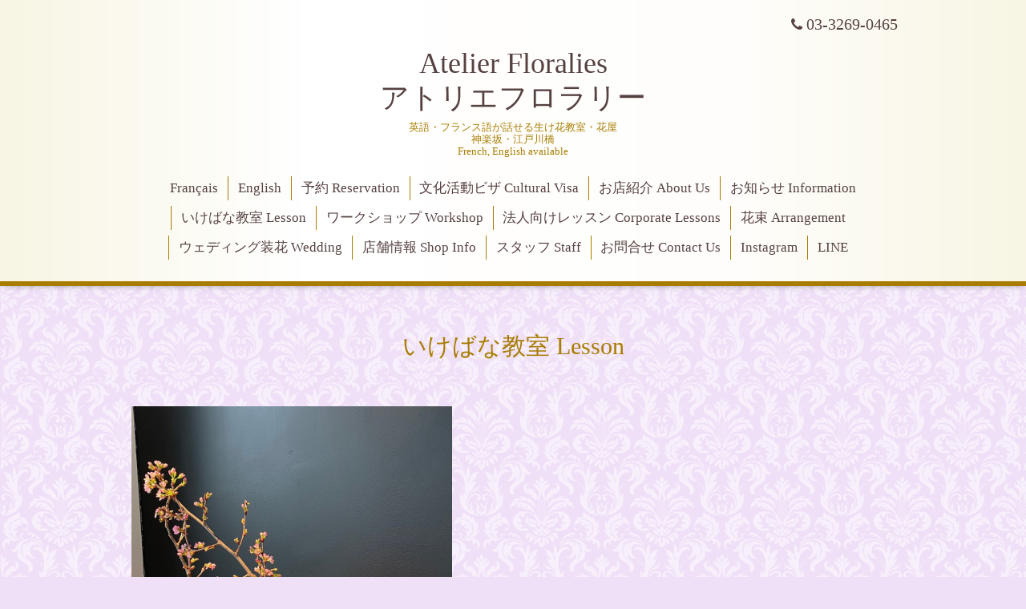

--- FILE ---
content_type: text/html; charset=utf-8
request_url: https://r.goope.jp/atelierfloralies/free/lesson
body_size: 3899
content:
<!DOCTYPE html>
<html lang="ja">
<head>
  <!-- Aroma: ver.202303270000 -->
  <meta charset="utf-8">
  <title>いけばな教室 Lesson - Atelier Floralies
アトリエフロラリー</title>
  <meta name="viewport" content="width=device-width,initial-scale=1,user-scalable=no">
  <meta name="description" content="●いけばな教室＜日本語・英語・フランス語 OK＞草月流いけばなレッスンを開講しています。花を学ぶことは自分を磨くことにも繋がり、生活が豊かになります。時に集中し...">
  <meta name="keywords" content="">
  <meta property="og:title" content="Atelier Floralies
アトリエフロラリー">
  <meta property="og:image" content="">
  <meta property="og:site_name" content="Atelier Floralies
アトリエフロラリー">
  
  <link rel="alternate" type="application/rss+xml" title="Atelier Floralies
アトリエフロラリー / RSS" href="/atelierfloralies/feed.rss">
  <link rel="stylesheet" href="//fonts.googleapis.com/css?family=Lustria">
  <link rel="stylesheet" href="/atelierfloralies/style.css?849463-1710797480">
  <link rel="stylesheet" href="/css/font-awesome/css/font-awesome.min.css">
  <link rel="stylesheet" href="/assets/slick/slick.css">
  <link rel="stylesheet" href="/css/theme_aroma/colorbox.css">
  <script src="/assets/jquery/jquery-3.5.1.min.js"></script>
  <script src="/assets/clipsquareimage/jquery.clipsquareimage.js"></script>
</head>
<body id="free" class="id_464551">

  <div class="totop">
    <i class="button fa fa-angle-up"></i>
  </div>

  <div id="container">

    <!-- #header -->
    <div id="header" class="cd-header">
      <div class="inner">

      <div class="element shop_tel" data-shoptel="03-3269-0465">
        <div>
          <i class="fa fa-phone"></i>&nbsp;03-3269-0465
        </div>
      </div>

      <h1 class="element logo">
        <a class="shop_sitename" href="https://r.goope.jp/atelierfloralies">Atelier Floralies<br />
アトリエフロラリー</a>
      </h1>

      <div class="element site_description">
        <span>英語・フランス語が話せる生け花教室・花屋<br />
神楽坂・江戸川橋<br />
French, English available</span>
      </div>

      <div class="element navi pc">
        <ul class="navi_list">
          
          <li class="navi_links links_66562">
            <a href="https://atelier-floralies.my.canva.site/french" target="_blank">Français</a>
          </li>
          
          <li class="navi_links links_66561">
            <a href="https://atelier-floralies.my.canva.site/english" target="_blank">English</a>
          </li>
          
          <li class="navi_links links_69156">
            <a href="https://coubic.com/atelierfloralies/booking_pages#pageContent" target="_blank">予約 Reservation</a>
          </li>
          
          <li class="navi_free free_467200">
            <a href="/atelierfloralies/free/visaculturel" >文化活動ビザ Cultural Visa</a>
          </li>
          
          <li class="navi_top">
            <a href="/atelierfloralies/" >お店紹介  About Us</a>
          </li>
          
          <li class="navi_info">
            <a href="/atelierfloralies/info" >お知らせ  Information</a>
          </li>
          
          <li class="navi_free free_464551 active">
            <a href="/atelierfloralies/free/lesson" >いけばな教室 Lesson</a>
          </li>
          
          <li class="navi_free free_452439">
            <a href="/atelierfloralies/free/workshop" >ワークショップ  Workshop</a>
          </li>
          
          <li class="navi_free free_467228">
            <a href="/atelierfloralies/free/business_trip_lesson" >法人向けレッスン Corporate Lessons</a>
          </li>
          
          <li class="navi_free free_453564">
            <a href="/atelierfloralies/free/bouquet" >花束  Arrangement</a>
          </li>
          
          <li class="navi_free free_464552">
            <a href="/atelierfloralies/free/weddingflower" >ウェディング装花 Wedding</a>
          </li>
          
          <li class="navi_about">
            <a href="/atelierfloralies/about" >店舗情報  Shop Info</a>
          </li>
          
          <li class="navi_free free_453838">
            <a href="/atelierfloralies/free/staff" >スタッフ  Staff</a>
          </li>
          
          <li class="navi_contact">
            <a href="/atelierfloralies/contact" >お問合せ  Contact Us</a>
          </li>
          
          <li class="navi_links links_64843">
            <a href="https://instagram.com/atelier_floralies" target="_blank">Instagram</a>
          </li>
          
          <li class="navi_links links_66927">
            <a href="https://lin.ee/vAnn7pb" target="_blank">LINE</a>
          </li>
          
        </ul>
      </div>
      <!-- /#navi -->

      </div>
      <!-- /.inner -->

      <div class="navi mobile"></div>

      <div id="button_navi">
        <div class="navi_trigger cd-primary-nav-trigger">
          <i class="fa fa-navicon"></i>
        </div>
      </div>

    </div>
    <!-- /#header -->

    <div id="content">

<!-- CONTENT ----------------------------------------------------------------------- -->






























<!----------------------------------------------
ページ：フリーページ
---------------------------------------------->
<div class="inner">

  <h2 class="page_title">
    <span>いけばな教室 Lesson</span>
  </h2>

  <div class="textfield">
    <p>&nbsp;<a href="https://cdn.goope.jp/203056/240319053641-65f8a5d999bf1.jpg" target="_blank"><img src="https://cdn.goope.jp/203056/240319053641-65f8a5d999bf1_l.jpg" alt="草月流いけばな教室" /></a></p>
<p><span style="font-size: 14pt;">●いけばな教室</span><span style="font-size: 16px;">＜日本語・英語・フランス語 OK＞</span></p>
<p>&nbsp;</p>
<p><span style="font-size: 16px;">草月流いけばなレッスンを開講しています。</span></p>
<p><span style="font-size: 16px;">花を学ぶことは自分を磨くことにも繋がり、生活が豊かになります。</span></p>
<p><span style="font-size: 16px;">時に集中し創作することで、心のマッサージもなり、心が満たされます。</span><span style="font-size: 16px;"><br /><br />◎料金</span></p>
<p><span style="font-size: 16px;">体験・非会員レッスン：&yen;5,280（花材費込）</span></p>
<p><span style="font-size: 16px;"></span><span style="font-size: 16px;">入会金：&yen;8,000（剣山＆花鋏プレゼント）</span></p>
<p><span style="font-size: 16px;">お得な回数券(会員限定)：&yen;15,500 / 4回（花材費込）</span></p>
<p><span style="font-size: 16px;">オンラインレッスン</span><span style="font-size: 16px;">(会員限定)</span><span style="font-size: 16px;">：</span><span style="font-size: 16px;">&yen;14,000 / 1回</span></p>
<p><span style="font-size: 16px;"><a href="https://cdn.goope.jp/203056/240319054031-65f8a6bf0cf2b.jpg" target="_blank"><img src="https://cdn.goope.jp/203056/240319054031-65f8a6bf0cf2b_l.jpg" alt="キッズクラス（小学生まで）" /></a></span></p>
<p><span style="font-size: 14pt;">●キッズクラス（小学生まで）</span></p>
<p><span style="font-size: 16px;">お子さまも楽しく生け花をお楽しみいただけます。</span><span style="font-size: 16px;">生きた花に触れて心豊かに。</span><span style="font-size: 16px;">自身で選び取る力も養います。</span><span style="font-size: 16px;">&nbsp;</span></p>
<p><span style="font-size: 16px;"><br />体験・非会員レッスン：&yen;3,630（花材費込）</span></p>
<p><span style="font-size: 16px;"></span><span style="font-size: 16px;">入会金：&yen;5,500（ハサミ＆ノートプレゼント）</span></p>
<p><span style="font-size: 16px;"> お得な回数券(会員限定)：&yen;8,400 / 3回（花材費込）</span></p>
<p>&nbsp;</p>
<p><span style="font-size: 16px;">お申込み：</span><span style="color: #3366ff;"><span style="font-size: 12pt;"><strong><span style="text-decoration-line: underline;"><span style="background-color: #3366ff; color: #ffffff;"><a href="https://coubic.com/atelierfloralies/booking_pages#pageContent" target="_blank" style="color: #ffffff;">予約サイト</a></span></span></strong></span>&nbsp;</span><span style="font-size: 16px;">よりお申込みください。(体験レッスンも予約サイトからどうぞ)<br /></span></p>
<p>&nbsp;</p>
<p><span style="font-size: 16px;">※価格は全て税込です。</span></p>
<p>&nbsp;</p>
<p><a href="https://cdn.goope.jp/203056/240502220431-66338f5fea9c8.jpg" target="_blank"><img src="https://cdn.goope.jp/203056/240502220431-66338f5fea9c8_l.jpg" alt="IMG_9554.jpeg" /></a></p>
<p><span style="font-size: 14pt;">●短期集中コース</span></p>
<pre><span style="font-size: 14pt;">観光・旅行など短期滞在の方向けにいけばなの基本や応用を学べるコースです。</span></pre>
<pre><span style="font-size: 12pt;">滞在期間によってレッスン内容や回数は応相談。
コース後には修了書をお渡しします。

集中コースの詳細は <span style="color: #0000ff;"><a href="https://r.goope.jp/atelierfloralies/contact" target="_blank" title="問合せフォーム" style="color: #0000ff;"><span style="text-decoration: underline;"><strong>問合せフォーム</strong></span></a> </span>よりご連絡ください。</span></pre>
<p><span style="font-size: 14pt;"></span><span style="font-size: 16px;"><br /></span>&nbsp;</p>
  </div>

</div>
<!-- /.inner -->




<!-- CONTENT ----------------------------------------------------------------------- -->

    </div>
    <!-- /#content -->


    


    <div class="gadgets">
      <div class="inner">
      </div>
    </div>

    <div class="sidebar">
      <div class="inner">

        <div class="block today_area">
          <h3>Schedule</h3>
          <dl>
            <dt class="today_title">
              2026.01.21 Wednesday
            </dt>
            
          </dl>
        </div>

        <div class="block counter_area">
          <h3>Counter</h3>
          <div>Today: <span class="num">9</span></div>
          <div>Yesterday: <span class="num">76</span></div>
          <div>Total: <span class="num">50953</span></div>
        </div>

        <div class="block qr_area">
          <h3>Mobile</h3>
          <img src="//r.goope.jp/qr/atelierfloralies"width="100" height="100" />
        </div>

      </div>
    </div>

    <div class="social">
      <div class="inner"><div id="navi_parts">
<div class="navi_parts_detail">
<div id="google_translate_element"></div><script type="text/javascript">function googleTranslateElementInit() {new google.translate.TranslateElement({pageLanguage: 'ja', includedLanguages: 'en,es,fr,it,ja,ko,zh-CN,zh-TW', layout: google.translate.TranslateElement.InlineLayout.SIMPLE}, 'google_translate_element');}</script><script type="text/javascript" src="//translate.google.com/translate_a/element.js?cb=googleTranslateElementInit"></script>
</div>
</div>
<div id="social_widgets">
<div  id="widget_facebook_like" class="social_widget">
<div style="text-align:left;padding-bottom:10px;">
<iframe src="//www.facebook.com/plugins/like.php?href=https%3A%2F%2Fr.goope.jp%2Fatelierfloralies&amp;width&amp;layout=button_count&amp;action=like&amp;show_faces=false&amp;share=true&amp;height=21&amp;appId=837439917751931" scrolling="no" frameborder="0" style="border:none; overflow:hidden; height:21px;" allowTransparency="true"></iframe>
</div>
</div>
<div id="widget_facebook_follow" class="social_widget social_widget_facebook_likebox">
<div style="text-align:left;padding-bottom:10px;">
  <iframe src="https://www.facebook.com/plugins/page.php?href=https%3A%2F%2Fwww.facebook.com%2F100054477099469&tabs&width=340&height=70&small_header=true&adapt_container_width=true&hide_cover=true&show_facepile=false&appId" width="340" height="70" style="border:none;overflow:hidden;width:100%;" scrolling="no" frameborder="0" allowTransparency="true"></iframe>
</div>
</div>

</div>
</div>
    </div>

    <div id="footer">
        <div class="inner">

          <div class="shop_name">
            <a href="https://r.goope.jp/atelierfloralies">アトリエ フロラリー | Atelier Floralies</a>
          </div>

          <div class="footer_social_wrap">
            
            
            <a href="https://www.facebook.com/100054477099469" target="_blank">
              <span class="icon-facebook"></span>
            </a>
            

            
            <a href="https://www.instagram.com/atelier_floralies/" target="_blank">
              <span class="icon-instagram"></span>
            </a>
            
          </div>

          

          <div class="copyright">
            &copy;2026 <a href="https://r.goope.jp/atelierfloralies">アトリエ フロラリー | Atelier Floralies</a>. All Rights Reserved.
          </div>

          <div>
            <div class="powered">
              Powered by <a class="link_color_02" href="https://goope.jp/">グーペ</a> /
              <a class="link_color_02" href="https://admin.goope.jp/">Admin</a>
            </div>

            <div class="shop_rss">
              <span>/ </span><a href="/atelierfloralies/feed.rss">RSS</a>
            </div>
          </div>

        </div>
    </div>

  </div>
  <!-- /#container -->

  <script src="/assets/colorbox/jquery.colorbox-1.6.4.min.js"></script>
  <script src="/js/tooltip.js"></script>
  <script src="/assets/slick/slick.js"></script>
  <script src="/assets/lineup/jquery-lineup.min.js"></script>
  <script src="/assets/tile/tile.js"></script>
  <script src="/js/theme_aroma/init.js"></script>
</body>
</html>
